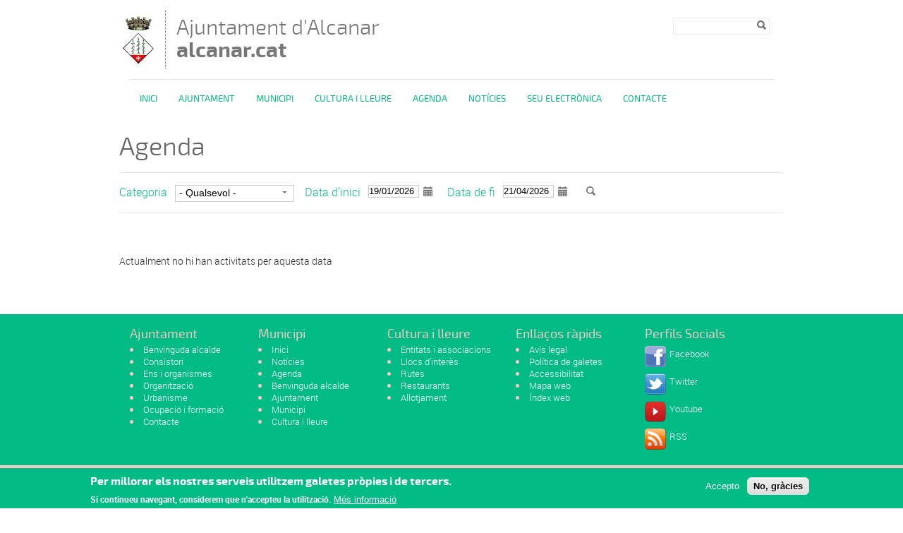

--- FILE ---
content_type: text/html; charset=utf-8
request_url: https://alcanar.cat/agenda/data/2022-05-15/agenda/consulta-la-programaci%EF%BF%BD%EF%BF%BD-infantil-de-les-festes-de-maig
body_size: 34328
content:

<!DOCTYPE html PUBLIC "-//W3C//DTD XHTML+RDFa 1.0//EN"
  "http://www.w3.org/MarkUp/DTD/xhtml-rdfa-1.dtd">
<html xmlns="http://www.w3.org/1999/xhtml" xml:lang="ca" version="XHTML+RDFa 1.0" dir="ltr">

<head profile="http://www.w3.org/1999/xhtml/vocab">
  <meta http-equiv="Content-Type" content="text/html; charset=utf-8" />
<link rel="shortcut icon" href="https://alcanar.cat/sites/alcanar/files/escut%20alcanar_0.png" type="image/png" />
<meta name="robots" content="follow, index" />
<meta name="generator" content="Drupal 7 (http://drupal.org)" />
<link rel="canonical" href="https://alcanar.cat/agenda/data/2022-05-15/agenda/consulta-la-programaci%EF%BF%BD%EF%BF%BD-infantil-de-les-festes-de-maig" />
<link rel="shortlink" href="https://alcanar.cat/agenda/data/2022-05-15/agenda/consulta-la-programaci%EF%BF%BD%EF%BF%BD-infantil-de-les-festes-de-maig" />
  <title>Agenda | Ajuntament d'Alcanar alcanar.cat</title>
  <meta name="viewport" content="width=device-width, initial-scale=1.0" />
  <link type="text/css" rel="stylesheet" href="https://alcanar.cat/sites/alcanar/files/css/css_xE-rWrJf-fncB6ztZfd2huxqgxu4WO-qwma6Xer30m4.css" media="all" />
<link type="text/css" rel="stylesheet" href="https://alcanar.cat/sites/alcanar/files/css/css_4wNeeOz8ll-8GNM0dK4-nQKXGp8F-8PDDuCRW5UZSvs.css" media="all" />
<link type="text/css" rel="stylesheet" href="https://alcanar.cat/sites/alcanar/files/css/css_uk753m6thEjuaiYdqBNpgp-LbABS3SnTOvS4DguI-A8.css" media="all" />
<link type="text/css" rel="stylesheet" href="https://alcanar.cat/sites/alcanar/files/css/css_l5dorl0nuOvqUuid-EnVYYtrj9PSaR0EU4OzWjbNUHU.css" media="all" />
<style type="text/css" media="all">
<!--/*--><![CDATA[/*><!--*/
#sliding-popup.sliding-popup-bottom,#sliding-popup.sliding-popup-bottom .eu-cookie-withdraw-banner,.eu-cookie-withdraw-tab{background:#0779BF;}#sliding-popup.sliding-popup-bottom.eu-cookie-withdraw-wrapper{background:transparent}#sliding-popup .popup-content #popup-text h1,#sliding-popup .popup-content #popup-text h2,#sliding-popup .popup-content #popup-text h3,#sliding-popup .popup-content #popup-text p,#sliding-popup label,#sliding-popup div,.eu-cookie-compliance-secondary-button,.eu-cookie-withdraw-tab{color:#ffffff !important;}.eu-cookie-withdraw-tab{border-color:#ffffff;}.eu-cookie-compliance-more-button{color:#ffffff !important;}

/*]]>*/-->
</style>
<link type="text/css" rel="stylesheet" href="https://alcanar.cat/sites/alcanar/files/css/css_Pw3KG4vSEThkvXEL89IqgjKD9Zf4zTto6PefKPpaE2A.css" media="all" />
  <script type="text/javascript" src="/sites/all/themes/dipta2/js/respond.min.js"></script>
  <script type="text/javascript" src="https://alcanar.cat/sites/alcanar/files/js/js_YD9ro0PAqY25gGWrTki6TjRUG8TdokmmxjfqpNNfzVU.js"></script>
<script type="text/javascript" src="https://alcanar.cat/sites/alcanar/files/js/js__yHZp2JByUvgrLjIpM6wI8YXe1OL3iXJjhyCJoEsG0Q.js"></script>
<script type="text/javascript" src="https://alcanar.cat/sites/alcanar/files/js/js_k_zZcCypZU8FF8Vj0FFprWxZMCxRmxKcylIF5fslbGU.js"></script>
<script type="text/javascript">
<!--//--><![CDATA[//><!--
window.CKEDITOR_BASEPATH = '/sites/all/libraries/ckeditor/'
//--><!]]>
</script>
<script type="text/javascript" src="https://alcanar.cat/sites/alcanar/files/js/js_KMSo-mA8eXkPB6eDZH4MwnGekKCR0iSyVdOPx7EW8cs.js"></script>
<script type="text/javascript">
<!--//--><![CDATA[//><!--
jQuery.extend(Drupal.settings, {"basePath":"\/","pathPrefix":"","setHasJsCookie":0,"ajaxPageState":{"theme":"dipta_sub3","theme_token":"2ij3Mf_nI_5Jz8jv3L_lLb_XQctAtLjw0D8cJzbzgnk","js":{"0":1,"sites\/all\/modules\/contrib\/eu_cookie_compliance\/js\/eu_cookie_compliance.js":1,"misc\/jquery.js":1,"misc\/jquery-extend-3.4.0.js":1,"misc\/jquery-html-prefilter-3.5.0-backport.js":1,"misc\/jquery.once.js":1,"misc\/drupal.js":1,"misc\/ui\/jquery.ui.core.min.js":1,"misc\/ui\/jquery.ui.datepicker.min.js":1,"misc\/ui\/jquery.ui.datepicker-1.13.0-backport.js":1,"modules\/locale\/locale.datepicker.js":1,"sites\/all\/modules\/contrib\/date\/date_popup\/jquery.timeentry.pack.js":1,"sites\/all\/modules\/contrib\/eu_cookie_compliance\/js\/jquery.cookie-1.4.1.min.js":1,"misc\/form-single-submit.js":1,"public:\/\/languages\/ca_uqUzjKL53_GNx_LJudpvDfl2-gc4RU39Osl-hA7VC84.js":1,"sites\/all\/libraries\/colorbox\/jquery.colorbox-min.js":1,"sites\/all\/modules\/contrib\/colorbox\/js\/colorbox.js":1,"sites\/all\/modules\/contrib\/colorbox\/styles\/default\/colorbox_style.js":1,"sites\/all\/modules\/contrib\/date\/date_popup\/date_popup.js":1,"sites\/all\/modules\/custom\/select_language\/script.js":1,"1":1,"sites\/all\/themes\/dipta2\/js\/script.js":1},"css":{"modules\/system\/system.base.css":1,"modules\/system\/system.menus.css":1,"modules\/system\/system.messages.css":1,"modules\/system\/system.theme.css":1,"misc\/ui\/jquery.ui.core.css":1,"misc\/ui\/jquery.ui.theme.css":1,"misc\/ui\/jquery.ui.datepicker.css":1,"sites\/all\/modules\/contrib\/date\/date_popup\/themes\/jquery.timeentry.css":1,"sites\/all\/modules\/contrib\/simplenews\/simplenews.css":1,"sites\/all\/modules\/contrib\/date\/date_api\/date.css":1,"sites\/all\/modules\/contrib\/date\/date_popup\/themes\/datepicker.1.7.css":1,"modules\/field\/theme\/field.css":1,"modules\/node\/node.css":1,"modules\/search\/search.css":1,"modules\/user\/user.css":1,"sites\/all\/modules\/contrib\/views\/css\/views.css":1,"sites\/all\/modules\/contrib\/colorbox\/styles\/default\/colorbox_style.css":1,"sites\/all\/modules\/contrib\/ctools\/css\/ctools.css":1,"sites\/all\/modules\/contrib\/eu_cookie_compliance\/css\/eu_cookie_compliance.css":1,"0":1,"sites\/all\/themes\/dipta2\/subthemes\/dipta_sub3\/css\/all.css":1}},"colorbox":{"opacity":"0.85","current":"{current} de {total}","previous":"\u00ab Prev","next":"Seg\u00fcent \u00bb","close":"Tanca","maxWidth":"98%","maxHeight":"98%","fixed":true,"mobiledetect":true,"mobiledevicewidth":"480px"},"jcarousel":{"ajaxPath":"\/jcarousel\/ajax\/views"},"jquery":{"ui":{"datepicker":{"isRTL":false,"firstDay":"1"}}},"datePopup":{"edit-date-value-datepicker-popup-0":{"func":"datepicker","settings":{"changeMonth":true,"changeYear":true,"autoPopUp":"focus","closeAtTop":false,"speed":"immediate","firstDay":1,"dateFormat":"dd\/mm\/yy","yearRange":"-3:+3","fromTo":false,"defaultDate":"0y"}},"edit-date-filter-1-value-datepicker-popup-0":{"func":"datepicker","settings":{"changeMonth":true,"changeYear":true,"autoPopUp":"focus","closeAtTop":false,"speed":"immediate","firstDay":1,"dateFormat":"dd\/mm\/yy","yearRange":"-3:+0","fromTo":false,"defaultDate":"0y"}}},"urlIsAjaxTrusted":{"\/agenda\/data\/2022-05-15\/agenda\/consulta-la-programaci%EF%BF%BD%EF%BF%BD-infantil-de-les-festes-de-maig":true},"eu_cookie_compliance":{"popup_enabled":1,"popup_agreed_enabled":1,"popup_hide_agreed":1,"popup_clicking_confirmation":false,"popup_scrolling_confirmation":false,"popup_html_info":"\u003Cbutton type=\u0022button\u0022 class=\u0022eu-cookie-withdraw-tab\u0022\u003EPrivacy settings\u003C\/button\u003E\n\u003Cdiv class=\u0022eu-cookie-compliance-banner eu-cookie-compliance-banner-info eu-cookie-compliance-banner--opt-in\u0022\u003E\n  \u003Cdiv class=\u0022popup-content info\u0022\u003E\n    \u003Cdiv id=\u0022popup-text\u0022\u003E\n      \u003Ch2\u003EPer millorar els nostres serveis utilitzem galetes pr\u00f2pies i de tercers.\u003C\/h2\u003E\u003Cp\u003ESi continueu navegant, considerem que n\u0027accepteu la utilitzaci\u00f3.\u003C\/p\u003E              \u003Cbutton type=\u0022button\u0022 class=\u0022find-more-button eu-cookie-compliance-more-button\u0022\u003EM\u00e9s informaci\u00f3\u003C\/button\u003E\n          \u003C\/div\u003E\n    \n    \u003Cdiv id=\u0022popup-buttons\u0022 class=\u0022\u0022\u003E\n      \u003Cbutton type=\u0022button\u0022 class=\u0022agree-button eu-cookie-compliance-secondary-button\u0022\u003EAccepto\u003C\/button\u003E\n              \u003Cbutton type=\u0022button\u0022 class=\u0022decline-button eu-cookie-compliance-default-button\u0022 \u003ENo, gr\u00e0cies\u003C\/button\u003E\n          \u003C\/div\u003E\n  \u003C\/div\u003E\n\u003C\/div\u003E","use_mobile_message":false,"mobile_popup_html_info":"  \u003Cbutton type=\u0022button\u0022 class=\u0022eu-cookie-withdraw-tab\u0022\u003EPrivacy settings\u003C\/button\u003E\n\u003Cdiv class=\u0022eu-cookie-compliance-banner eu-cookie-compliance-banner-info eu-cookie-compliance-banner--opt-in\u0022\u003E\n  \u003Cdiv class=\u0022popup-content info\u0022\u003E\n    \u003Cdiv id=\u0022popup-text\u0022\u003E\n                    \u003Cbutton type=\u0022button\u0022 class=\u0022find-more-button eu-cookie-compliance-more-button\u0022\u003EM\u00e9s informaci\u00f3\u003C\/button\u003E\n          \u003C\/div\u003E\n    \n    \u003Cdiv id=\u0022popup-buttons\u0022 class=\u0022\u0022\u003E\n      \u003Cbutton type=\u0022button\u0022 class=\u0022agree-button eu-cookie-compliance-secondary-button\u0022\u003EAccepto\u003C\/button\u003E\n              \u003Cbutton type=\u0022button\u0022 class=\u0022decline-button eu-cookie-compliance-default-button\u0022 \u003ENo, gr\u00e0cies\u003C\/button\u003E\n          \u003C\/div\u003E\n  \u003C\/div\u003E\n\u003C\/div\u003E\n","mobile_breakpoint":"768","popup_html_agreed":"\u003Cdiv\u003E\n  \u003Cdiv class=\u0022popup-content agreed\u0022\u003E\n    \u003Cdiv id=\u0022popup-text\u0022\u003E\n      \u003Ch2\u003EGr\u00e0cies per acceptar l\u0027\u00fas de galetes.\u003C\/h2\u003E\u003Cp\u003EAra pots ocultar aquest missatge o obtenir m\u00e9s informaci\u00f3 sobre les galetes.\u003C\/p\u003E    \u003C\/div\u003E\n    \u003Cdiv id=\u0022popup-buttons\u0022\u003E\n      \u003Cbutton type=\u0022button\u0022 class=\u0022hide-popup-button eu-cookie-compliance-hide-button\u0022\u003EOculta\u003C\/button\u003E\n              \u003Cbutton type=\u0022button\u0022 class=\u0022find-more-button eu-cookie-compliance-more-button-thank-you\u0022 \u003EM\u00e9s informaci\u00f3\u003C\/button\u003E\n          \u003C\/div\u003E\n  \u003C\/div\u003E\n\u003C\/div\u003E","popup_use_bare_css":false,"popup_height":"auto","popup_width":"100%","popup_delay":1000,"popup_link":"\/politica-de-galetes","popup_link_new_window":0,"popup_position":null,"fixed_top_position":1,"popup_language":"ca","store_consent":false,"better_support_for_screen_readers":0,"reload_page":0,"domain":"","domain_all_sites":0,"popup_eu_only_js":0,"cookie_lifetime":"100","cookie_session":false,"disagree_do_not_show_popup":0,"method":"opt_in","whitelisted_cookies":"","withdraw_markup":"\u003Cbutton type=\u0022button\u0022 class=\u0022eu-cookie-withdraw-tab\u0022\u003EPrivacy settings\u003C\/button\u003E\n\u003Cdiv class=\u0022eu-cookie-withdraw-banner\u0022\u003E\n  \u003Cdiv class=\u0022popup-content info\u0022\u003E\n    \u003Cdiv id=\u0022popup-text\u0022\u003E\n      \u003Cp\u003E\u0026lt;h2\u0026gt;We use cookies on this site to enhance your user experience\u0026lt;\/h2\u0026gt;\u0026lt;p\u0026gt;You have given your consent for us to set cookies.\u0026lt;\/p\u0026gt;\u003C\/p\u003E\n    \u003C\/div\u003E\n    \u003Cdiv id=\u0022popup-buttons\u0022\u003E\n      \u003Cbutton type=\u0022button\u0022 class=\u0022eu-cookie-withdraw-button\u0022\u003EWithdraw consent\u003C\/button\u003E\n    \u003C\/div\u003E\n  \u003C\/div\u003E\n\u003C\/div\u003E\n","withdraw_enabled":1,"withdraw_button_on_info_popup":1,"cookie_categories":[],"enable_save_preferences_button":1,"fix_first_cookie_category":1,"select_all_categories_by_default":0}});
//--><!]]>
</script>
</head>
<body class="html not-front not-logged-in no-sidebars page-agenda page-agenda-data page-agenda-data-2022-05-15 page-agenda-data-2022-05-15-agenda page-agenda-data-2022-05-15-agenda-consulta-la-programaci��-infantil-de-les-festes-de-maig i18n-ca border_type_class_external border_style_class_small icons_style_class_dark" >
  <div id="skip-link">
    <a href="#main-content" class="element-invisible element-focusable">Vés al contingut</a>
  </div>
    <div id="wrapper-wrapper-header">
  <div id="wrapper-header">
    <div id="header">
      <div class="clearfix">
        <div id="wrapper-logo">
          <div id="image-logo">
            <a href="/" title="Inici" rel="home">
              <img src="https://alcanar.cat/sites/alcanar/files/escutb%C3%B2_55x73%20Pixels.jpg" alt="Ajuntament d'Alcanar <span>alcanar.cat</span>" />
            </a>
          </div>
          <h1>
            <a href="/" title="Inici" rel="home">
              Ajuntament d'Alcanar <span>alcanar.cat</span>            </a>
          </h1>
        </div>
        <div id="wrapper-menu-header">
            <div class="region region-header">
    <div id="block-search-form" class="block block-search">

    
  <div class="content">
    <form action="/agenda/data/2022-05-15/agenda/consulta-la-programaci%EF%BF%BD%EF%BF%BD-infantil-de-les-festes-de-maig" method="post" id="search-block-form" accept-charset="UTF-8"><div><div class="container-inline">
      <h2 class="element-invisible">Formulari de cerca</h2>
    <div class="form-item form-type-textfield form-item-search-block-form">
  <label class="element-invisible" for="edit-search-block-form--2">Cerca </label>
 <input title="Introduïu els termes que voleu cercar." type="text" id="edit-search-block-form--2" name="search_block_form" value="" size="15" maxlength="128" class="form-text" />
</div>
<div class="form-actions form-wrapper" id="edit-actions"><input type="image" id="edit-submit" name="submit" value="Cerca" src="https://alcanar.cat/sites/all/themes/dipta2/img/search.png" class="form-submit" /></div><input type="hidden" name="form_build_id" value="form-YhELbm09kZrvY8xEtbwi673jEekLTcLoU-M6YhbjNmA" />
<input type="hidden" name="form_id" value="search_block_form" />
</div>
</div></form>  </div>
</div>
  </div>
        </div>
      </div>
    </div>
  </div>
  <div id="wrapper-nav-bar">
    <div id="nav-bar" class="clearfix">
  	<ul id="main-menu" class="links inline clearfix"><li class="menu-832 first"><a href="/" title="">Inici</a></li>
<li class="menu-835"><a href="/ajuntament" title="">Ajuntament</a></li>
<li class="menu-2565"><a href="/municipi" title="">Municipi</a></li>
<li class="menu-837"><a href="/turisme" title="">Cultura i Lleure</a></li>
<li class="menu-834 active-trail"><a href="/agenda" title="" class="active-trail active">Agenda</a></li>
<li class="menu-833"><a href="/noticies" title="">Notícies </a></li>
<li class="menu-2469"><a href="https://alcanar.eadministracio.cat/info.0" title="Seu electrònica">Seu Electrònica</a></li>
<li class="menu-2566 last"><a href="/contacte-0" title="">Contacte</a></li>
</ul>          </div>
  </div>
</div>
 <div id="wrapper-top-content">
  <div id="top-content" class="clearfix">
        <div id="top-left-content">
          </div>
    <div id="top-right-content">
          </div>
  </div>
</div>
  <div id="wrapper-content-mobile">
  <div id="wrapper-content-wrapper" class="clearfix fons_slider">
    <div id="content-wrapper">

      
      
      
      <div id="main-content" class="none-sidebar">
        <div>
                                  <h1>Agenda</h1>                                <div class="tabs"></div>            <div class="region region-content">
    <div id="block-system-main" class="block block-system">

    
  <div class="content">
    <div class="view view-agenda view-id-agenda view-display-id-page view-dom-id-383a5ca0757fc708f910e752e4e89351">
        
      <div class="view-filters">
      <form action="/agenda/data/2022-05-15/agenda/consulta-la-programaci%EF%BF%BD%EF%BF%BD-infantil-de-les-festes-de-maig" method="get" id="views-exposed-form-agenda-page" accept-charset="UTF-8"><div><div class="views-exposed-form">
  <div class="views-exposed-widgets clearfix">
          <div id="edit-field-category-activity-tid-wrapper" class="views-exposed-widget views-widget-filter-field_category_activity_tid">
                  <label for="edit-field-category-activity-tid">
            Categoria          </label>
                        <div class="views-widget">
          <div class="form-item form-type-select form-item-field-category-activity-tid">
 <select id="edit-field-category-activity-tid" name="field_category_activity_tid" class="form-select"><option value="All" selected="selected">- Qualsevol -</option><option value="52">General</option></select>
</div>
        </div>
              </div>
          <div id="edit-date-wrapper" class="views-exposed-widget views-widget-filter-date_filter">
                  <label for="edit-date">
            Data d&#039;inici          </label>
                        <div class="views-widget">
          <div id="edit-date-filter-value-wrapper"><div id="edit-date-filter-value-inside-wrapper"><div  class="container-inline-date"><div class="form-item form-type-date-popup form-item-date-value">
  <div id="edit-date-value"  class="date-padding"><div class="form-item form-type-textfield form-item-date-value-date">
  <label class="element-invisible" for="edit-date-value-datepicker-popup-0">Data </label>
 <input type="text" id="edit-date-value-datepicker-popup-0" name="date[value][date]" value="19/01/2026" size="20" maxlength="30" class="form-text" />
<div class="description"> Ex. 19/01/2026</div>
</div>
</div>
</div>
</div></div></div>        </div>
              </div>
          <div id="edit-date-filter-1-wrapper" class="views-exposed-widget views-widget-filter-date_filter_1">
                  <label for="edit-date-filter-1">
            Data de fi          </label>
                        <div class="views-widget">
          <div id="edit-date-filter-value-wrapper"><div id="edit-date-filter-value-inside-wrapper"><div  class="container-inline-date"><div class="form-item form-type-date-popup form-item-date-filter-1-value">
  <div id="edit-date-filter-1-value"  class="date-padding"><div class="form-item form-type-textfield form-item-date-filter-1-value-date">
  <label class="element-invisible" for="edit-date-filter-1-value-datepicker-popup-0">Data </label>
 <input type="text" id="edit-date-filter-1-value-datepicker-popup-0" name="date_filter_1[value][date]" value="21/04/2026" size="20" maxlength="30" class="form-text" />
<div class="description"> Ex. 19/01/2026</div>
</div>
</div>
</div>
</div></div></div>        </div>
              </div>
                    <div class="views-exposed-widget views-submit-button">
      <input type="submit" id="edit-submit-agenda" value="Aplica" class="form-submit" />    </div>
      </div>
</div>
</div></form>    </div>
  
  
      <div class="view-empty">
      Actualment no hi han activitats per aquesta data    </div>
  
  
  
  
  
  
</div>  </div>
</div>
  </div>
        </div>
      </div>
    </div>
  </div>
</div>
<div id="wrapper-footer-all">
<div id="wrapper-footer" class="clearfix">
  <div id="footer-top">
    <div class="clearfix">
        <div class="region region-footer-1-1">
    <div id="block-menu-block-4" class="block block-menu-block">

    <h2>Ajuntament</h2>
  
  <div class="content">
    <div class="menu-block-wrapper menu-block-4 menu-name-main-menu parent-mlid-781 menu-level-1">
  <ul class="menu"><li class="first leaf menu-mlid-782"><a href="/benvinguda-alcalde" title="Benvolguts internautes, em plau &amp;nbsp;saludar-vos des de la pàgina web de l&amp;rsquo;Ajuntament d&amp;rsquo;Alcanar, una finestra oberta al món i, a l&amp;rsquo;hora, una eina útil per conèixer una mica més les persones que formem part de l&amp;rsquo;Equip de Govern.&amp;nbsp;Us convido, doncs, a utilitzar aquest espai interactiu fent ús de tots els serveis que s&amp;rsquo;hi ofereixen.">Benvinguda alcalde</a></li>
<li class="leaf menu-mlid-2477"><a href="/consistori" title="Consistori">Consistori</a></li>
<li class="leaf menu-mlid-783"><a href="/ens-i-organismes" title="Ens i organismes">Ens i organismes</a></li>
<li class="leaf has-children menu-mlid-784"><a href="/organitzacio" title="Organització">Organització</a></li>
<li class="leaf menu-mlid-789"><a href="/urbanisme" title="Urbanisme">Urbanisme</a></li>
<li class="leaf menu-mlid-790"><a href="/ocupacio-i-formacio" title="L&amp;#39;àrea de Desenvolupament Local,&amp;nbsp;d&amp;#39;acord amb el seu compromís de potenciar i millorar la qualitat del Servei que ofereix a la ciutadania, ha endegat un nou sistema en línia que facilita la gestió de les ofertes de treball i dels cursos de formació que s&amp;#39;organitzen; alhora que millora la interacció amb els usuaris. L&amp;#39;objectiu del nou sistema és millorar i agilitzar la gestió del servei i també facilitar la recerca d&amp;rsquo;ofertes d&amp;rsquo;ocupació i formació perquè el procés resulte còmode, pràctic i útil.Les persones usuàries del programa, així com les que desitgen sumar-s&amp;#39;hi, tenen accés directe a les seues dades: poden fer les modificacions que vulguen, elaborar el seu currículum, consultar totes les ofertes de treball disponibles i inscriure&amp;#39;s a les que siguen del seu interès. A més, a més, també tenen accés a tota l&amp;#39;oferta formativa i poden realitzar les inscripcions als cursos directament des de l&amp;#39;aplicatiu.&amp;gt;&amp;gt; Inscripció al servei&amp;nbsp;&amp;gt;&amp;gt; Ofertes de treball&amp;nbsp;&amp;gt;&amp;gt; Cursos de formació&amp;nbsp;">Ocupació i formació</a></li>
<li class="last leaf menu-mlid-787"><a href="/contacte-0" title="Ajuntament d&amp;#39;Alcanar&amp;nbsp;Adreça: Carrer Generalitat, 10&amp;nbsp;Telèfon: 977 73 20 13&amp;nbsp;Fax:&amp;nbsp;e-mail: ajuntament@alcanar.cat&amp;nbsp;">Contacte</a></li>
</ul></div>
  </div>
</div>
  </div>
        <div class="region region-footer-1-2">
    <div id="block-menu-block-5" class="block block-menu-block">

    <h2>Municipi</h2>
  
  <div class="content">
    <div class="menu-block-wrapper menu-block-5 menu-name-main-menu parent-mlid-794 menu-level-1">
  <ul class="menu"><li class="first leaf menu-mlid-829"><a href="/" title="">Inici</a></li>
<li class="leaf menu-mlid-820"><a href="/noticies" title="">Notícies</a></li>
<li class="leaf active-trail menu-mlid-519"><a href="/agenda" title="" class="active-trail active">Agenda</a></li>
<li class="leaf menu-mlid-2378"><a href="/benvinguda-alcalde-0">Benvinguda alcalde</a></li>
<li class="leaf has-children menu-mlid-781"><a href="/ajuntament" title="L&amp;rsquo;Ajuntament és la institució local que té per funció el govern i l&amp;#39;administració dels interessos del veïnat d&amp;#39;un municipi. Actualment té caràcter electiu.El principals òrgans d&amp;#39;un ajuntament són:- el Ple de l&amp;#39;ajuntament format per un nombre determinat de regidors que són elegits en unes eleccions pels veïns majors d&amp;#39;edat del municipi per un període de 4 anys- i l&amp;#39;alcalde o batlle que és qui presideix l&amp;#39;ajuntament i n&amp;#39;és la màxima direcció política, representativa i director de personal que és elegit pels regidors del Ple d&amp;#39;entre els seus membres.">Ajuntament</a></li>
<li class="leaf has-children menu-mlid-2563"><a href="/municipi" title="Municipi">Municipi</a></li>
<li class="last leaf has-children menu-mlid-811"><a href="/turisme" title="Cultura i lleure">Cultura i lleure</a></li>
</ul></div>
  </div>
</div>
  </div>
        <div class="region region-footer-1-3">
    <div id="block-menu-block-6" class="block block-menu-block">

    <h2>Cultura i lleure</h2>
  
  <div class="content">
    <div class="menu-block-wrapper menu-block-6 menu-name-main-menu parent-mlid-811 menu-level-1">
  <ul class="menu"><li class="first leaf menu-mlid-2575"><a href="/entitats-i-associacions" title="Entitats i associacions">Entitats i associacions</a></li>
<li class="leaf menu-mlid-812"><a href="/llocs-dinteres" title="Llocs d&#039;interès">Llocs d&#039;interès</a></li>
<li class="leaf menu-mlid-818"><a href="/rutes" title="Rutes">Rutes</a></li>
<li class="leaf menu-mlid-817"><a href="/restaurants" title="Restaurants">Restaurants</a></li>
<li class="last leaf menu-mlid-816"><a href="/allotjament" title="Allotjament">Allotjament</a></li>
</ul></div>
  </div>
</div>
  </div>
        <div class="region region-footer-1-4">
    <div id="block-menu-block-10" class="block block-menu-block">

    <h2>Enllaços ràpids</h2>
  
  <div class="content">
    <div class="menu-block-wrapper menu-block-10 menu-name-menu-enlla-os-r-pids parent-mlid-0 menu-level-1">
  <ul class="menu"><li class="first leaf menu-mlid-991"><a href="/avis-legal" title="">Avís legal</a></li>
<li class="leaf menu-mlid-992"><a href="/politica-de-galetes" title="">Política de galetes</a></li>
<li class="leaf menu-mlid-993"><a href="/accessibilitat" title="">Accessibilitat</a></li>
<li class="leaf menu-mlid-994"><a href="/mapa-web" title="">Mapa web</a></li>
<li class="last leaf menu-mlid-995"><a href="/index-de-la-web" title="">Índex web</a></li>
</ul></div>
  </div>
</div>
  </div>
        <div class="region region-footer-1-5">
    <div id="block-boxes-perfils-socials" class="block block-boxes block-boxes-simple">

    <h2>Perfils Socials</h2>
  
  <div class="content">
    <div id='boxes-box-perfils_socials' class='boxes-box'><div class="boxes-box-content"><ul><li><a href="https://www.facebook.com/XXXXXX" target="_blank"><img alt="" src="/sites/pilot/files/fb2.png" style="width: 30px; height: 30px;" /></a>    <a href="https://ca-es.facebook.com/" target="_blank"><span>Facebook</span></a><br /> </li><li><a href="https://twitter.com/XXXXXX" target="_blank"><img alt="" src="/sites/pilot/files/tw2.png" style="width: 30px; height: 30px;" /></a>    <a href="https://twitter.com/" target="_blank"><span>Twitter</span></a><br /> </li><li><a href="https://www.youtube.com/user/XXXXXX" target="_blank"><img alt="" src="/sites/pilot/files/yo2.png" style="width: 30px; height: 30px;" /></a>    <a href="https://www.youtube.com/?hl=ca&amp;gl=ES" target="_blank"><span>Youtube</span></a><br /> </li><li><a href="/inici/rss"><img alt="" src="/sites/pilot/files/rss2.png" style="width: 30px; height: 30px;" /></a>    <a href="http://www.dipta.cat/ca/noticies/rss.xml"><span>RSS</span></a>  </li></ul></div></div>  </div>
</div>
  </div>
    </div>
  </div>
</div>
<div id="wrapper-footer-content">
  <div id="footer-content">
    <div class="clearfix">
              <div class="region region-footer-2-2">
    <div id="block-boxes-col-labora" class="block block-boxes block-boxes-simple">

    
  <div class="content">
    <div id='boxes-box-col_labora' class='boxes-box'><div class="boxes-box-content"><p class="colabora">Col·labora          <img src="/sites/all/themes/dipta2/img/logodiputacio.png" />          </p><p> </p><p class="entorn"> </p></div></div>  </div>
</div>
  </div>
    </div>
  </div>
</div>
<div id="wrapper-footer-bottom">
  <div id="footer-bottom">
    <div class="clearfix">
        <div class="region region-footer-3">
    <div id="block-boxes-footer" class="block block-boxes block-boxes-simple">

    
  <div class="content">
    <div id='boxes-box-footer' class='boxes-box'><div class="boxes-box-content"><p>© Missatge de Copyright</p></div></div>  </div>
</div>
  </div>
    </div>
  </div>
</div>
</div>
<div id="mobnav">
  <div class="clearfix">
        <div class="region region-mobmenu">
    <div id="block-block-1" class="block block-block">

    
  <div class="content">
    <span>Menu</span><div class="menu-resp-logo"> </div>  </div>
</div>
<div id="block-multiblock-4" class="block block-multiblock block-system block-system-main-menu-instance">

    <h2>Menú principal</h2>
  
  <div class="content">
    <ul class="menu"><li class="first leaf"><a href="/" title="">Inici</a></li>
<li class="leaf"><a href="/noticies" title="">Notícies</a></li>
<li class="leaf active-trail"><a href="/agenda" title="" class="active-trail active">Agenda</a></li>
<li class="leaf"><a href="/benvinguda-alcalde-0">Benvinguda alcalde</a></li>
<li class="expanded"><a href="/ajuntament" title="L&amp;rsquo;Ajuntament és la institució local que té per funció el govern i l&amp;#39;administració dels interessos del veïnat d&amp;#39;un municipi. Actualment té caràcter electiu.El principals òrgans d&amp;#39;un ajuntament són:- el Ple de l&amp;#39;ajuntament format per un nombre determinat de regidors que són elegits en unes eleccions pels veïns majors d&amp;#39;edat del municipi per un període de 4 anys- i l&amp;#39;alcalde o batlle que és qui presideix l&amp;#39;ajuntament i n&amp;#39;és la màxima direcció política, representativa i director de personal que és elegit pels regidors del Ple d&amp;#39;entre els seus membres.">Ajuntament</a><ul class="menu"><li class="first leaf"><a href="/benvinguda-alcalde" title="Benvolguts internautes, em plau &amp;nbsp;saludar-vos des de la pàgina web de l&amp;rsquo;Ajuntament d&amp;rsquo;Alcanar, una finestra oberta al món i, a l&amp;rsquo;hora, una eina útil per conèixer una mica més les persones que formem part de l&amp;rsquo;Equip de Govern.&amp;nbsp;Us convido, doncs, a utilitzar aquest espai interactiu fent ús de tots els serveis que s&amp;rsquo;hi ofereixen.">Benvinguda alcalde</a></li>
<li class="leaf"><a href="/consistori" title="Consistori">Consistori</a></li>
<li class="leaf"><a href="/ens-i-organismes" title="Ens i organismes">Ens i organismes</a></li>
<li class="expanded"><a href="/organitzacio" title="Organització">Organització</a><ul class="menu"><li class="first leaf"><a href="/organitzacio/article-organitzacio">Article a organització</a></li>
<li class="leaf"><a href="/ple" title="Ple">Ple</a></li>
<li class="last leaf"><a href="/equip-de-govern" title="Equip de govern">Equip de govern</a></li>
</ul></li>
<li class="leaf"><a href="/urbanisme" title="Urbanisme">Urbanisme</a></li>
<li class="leaf"><a href="/ocupacio-i-formacio" title="L&amp;#39;àrea de Desenvolupament Local,&amp;nbsp;d&amp;#39;acord amb el seu compromís de potenciar i millorar la qualitat del Servei que ofereix a la ciutadania, ha endegat un nou sistema en línia que facilita la gestió de les ofertes de treball i dels cursos de formació que s&amp;#39;organitzen; alhora que millora la interacció amb els usuaris. L&amp;#39;objectiu del nou sistema és millorar i agilitzar la gestió del servei i també facilitar la recerca d&amp;rsquo;ofertes d&amp;rsquo;ocupació i formació perquè el procés resulte còmode, pràctic i útil.Les persones usuàries del programa, així com les que desitgen sumar-s&amp;#39;hi, tenen accés directe a les seues dades: poden fer les modificacions que vulguen, elaborar el seu currículum, consultar totes les ofertes de treball disponibles i inscriure&amp;#39;s a les que siguen del seu interès. A més, a més, també tenen accés a tota l&amp;#39;oferta formativa i poden realitzar les inscripcions als cursos directament des de l&amp;#39;aplicatiu.&amp;gt;&amp;gt; Inscripció al servei&amp;nbsp;&amp;gt;&amp;gt; Ofertes de treball&amp;nbsp;&amp;gt;&amp;gt; Cursos de formació&amp;nbsp;">Ocupació i formació</a></li>
<li class="last leaf"><a href="/contacte-0" title="Ajuntament d&amp;#39;Alcanar&amp;nbsp;Adreça: Carrer Generalitat, 10&amp;nbsp;Telèfon: 977 73 20 13&amp;nbsp;Fax:&amp;nbsp;e-mail: ajuntament@alcanar.cat&amp;nbsp;">Contacte</a></li>
</ul></li>
<li class="expanded"><a href="/municipi" title="Municipi">Municipi</a><ul class="menu"><li class="first leaf"><a href="/dades-dinteres" title="Dades d&#039;interès">Dades d&#039;interès</a></li>
<li class="leaf"><a href="/municipi" title="">Municipi</a></li>
<li class="leaf"><a href="/situacio-i-transport" title="Situació i transport">Situació i transport</a></li>
<li class="leaf"><a href="/historia-i-tradicions" title="Història i tradicions">Història i tradicions</a></li>
<li class="leaf"><a href="/festes-locals" title="Festes locals">Festes locals</a></li>
<li class="leaf"><a href="/equipaments" title="Equipaments">Equipaments</a></li>
<li class="leaf"><a href="/educacio" title="Educació">Educació</a></li>
<li class="leaf"><a href="/empreses" title="Empreses">Empreses</a></li>
<li class="last leaf"><a href="/telefons-dinteres" title="Telèfons d&#039;interès">Telèfons d&#039;interès</a></li>
</ul></li>
<li class="last expanded"><a href="/turisme" title="Cultura i lleure">Cultura i lleure</a><ul class="menu"><li class="first leaf"><a href="/entitats-i-associacions" title="Entitats i associacions">Entitats i associacions</a></li>
<li class="leaf"><a href="/llocs-dinteres" title="Llocs d&#039;interès">Llocs d&#039;interès</a></li>
<li class="leaf"><a href="/rutes" title="Rutes">Rutes</a></li>
<li class="leaf"><a href="/restaurants" title="Restaurants">Restaurants</a></li>
<li class="last leaf"><a href="/allotjament" title="Allotjament">Allotjament</a></li>
</ul></li>
</ul>  </div>
</div>
<div id="block-multiblock-2" class="block block-multiblock block-search block-search-form-instance">

    
  <div class="content">
    <form action="/agenda/data/2022-05-15/agenda/consulta-la-programaci%EF%BF%BD%EF%BF%BD-infantil-de-les-festes-de-maig" method="post" id="search-block-form-2" accept-charset="UTF-8"><div><div class="container-inline">
      <h2 class="element-invisible">Formulari de cerca</h2>
    <div class="form-item form-type-textfield form-item-search-block-form">
  <label class="element-invisible" for="edit-search-block-form--4">Cerca </label>
 <input title="Introduïu els termes que voleu cercar." type="text" id="edit-search-block-form--4" name="search_block_form" value="" size="15" maxlength="128" class="form-text" />
</div>
<div class="form-actions form-wrapper" id="edit-actions--2"><input type="image" id="edit-submit--2" name="submit" value="Cerca" src="https://alcanar.cat/sites/all/themes/dipta2/img/search.png" class="form-submit" /></div><input type="hidden" name="form_build_id" value="form-_im-BV5a5mEL5c2JMwmxRTeR7nVRLRlDfACaay0ixX4" />
<input type="hidden" name="form_id" value="search_block_form" />
</div>
</div></form>  </div>
</div>
  </div>
    </div>
</div>
  <script type="text/javascript">
<!--//--><![CDATA[//><!--
var eu_cookie_compliance_cookie_name = "";
//--><!]]>
</script>
<script type="text/javascript" src="https://alcanar.cat/sites/alcanar/files/js/js_Llgek5Zasqh0wiimoKH-uIdmSIEO0i9Cbi7UdXEdRgw.js"></script>
</body>
</html>
